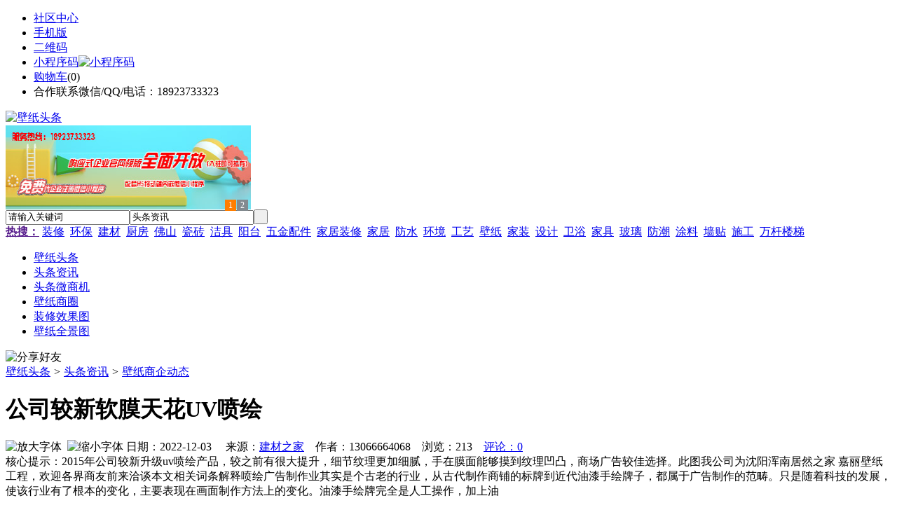

--- FILE ---
content_type: text/html;charset=UTF-8
request_url: https://dnms.cn/news/show-24310.html
body_size: 9245
content:
<!doctype html>
<html>
<head>
<meta charset="UTF-8"/>
<title>公司较新软膜天花UV喷绘_壁纸商企动态_头条资讯_壁纸头条</title>
<meta name="keywords" content="公司较新软膜天花UV喷绘,油漆,涂料,壁纸商企动态"/>
<meta name="description" content="2015年公司较新升级uv喷绘产品，较之前有很大提升，细节纹理更加细腻，手在膜面能够摸到纹理凹凸，商场广告较佳选择。此图我公司为沈阳浑南居然之家 嘉丽壁纸工程，欢迎各界商友前来洽谈本文相关词条解释喷绘广告制作业其实是个古老的行业，从古代制作商铺的标牌到近代油漆手绘牌子，都属于广告制作的范畴。只是随着科技的发展，使该行业有了根本的变化，主要表现在画面制作方法上的变化。油漆手绘牌完全是人工操作，加上油"/>
<meta http-equiv="mobile-agent" content="format=html5;url=https://m.dnms.cn/news/show-24310.html">
<meta name="generator" content="BoYi"/>
<link rel="shortcut icon" type="image/x-icon" href="https://dnms.cn/favicon.ico"/>
<link rel="bookmark" type="image/x-icon" href="https://dnms.cn/favicon.ico"/>
<link rel="archives" title="壁纸头条" href="https://dnms.cn/archiver/"/>
<link rel="stylesheet" type="text/css" href="https://dnms.cn/skin/boyi/style.css"/>
<link rel="stylesheet" type="text/css" href="https://dnms.cn/skin/boyi/boyi.css"/>
<link rel="stylesheet" type="text/css" href="https://dnms.cn/skin/boyi/article.css"/>
<!--[if lte IE 6]>
<link rel="stylesheet" type="text/css" href="https://dnms.cn/skin/boyi/ie6.css"/>
<![endif]-->
<script type="text/javascript">window.onerror=function(){return true;}</script><script type="text/javascript" src="https://dnms.cn/lang/zh-cn/lang.js"></script>
<script type="text/javascript" src="https://dnms.cn/file/script/config.js"></script>
<!--[if lte IE 9]><!-->
<script type="text/javascript" src="https://dnms.cn/file/script/jquery-1.5.2.min.js"></script>
<!--<![endif]-->
<!--[if (gte IE 10)|!(IE)]><!-->
<script type="text/javascript" src="https://dnms.cn/file/script/jquery-2.1.1.min.js"></script>
<!--<![endif]-->
<script type="text/javascript" src="https://dnms.cn/file/script/common.js"></script>
<script type="text/javascript" src="https://dnms.cn/file/script/page.js"></script>
<script type="text/javascript" src="https://dnms.cn/file/script/jquery.lazyload.js"></script><script type="text/javascript">
GoMobile('https://m.dnms.cn/news/show-24310.html');
var searchid = 21;
</script>
</head>
<body>
<div class="head" id="head">
<div class="head_m">
<div class="head_r" id="destoon_member"></div>
<div class="head_l">
<ul>
<li class="h_fav"><a href="https://dnms.cn/mobile/bbs/" target=_blank>社区中心</a></li>
<li class="h_mobile"><a href="javascript:Dmobile();">手机版</a></li><li class="h_qrcode"><a href="javascript:Dqrcode();">二维码</a></li>              <li id="mainCon"><a class="h_mobile thumbnail" href="#">小程序码<img src="https://dnms.cn/skin/boyi/image/xiao+gong.jpg" width="360" height="150" alt="小程序码" /></a></li>
<li class="h_cart"><a href="https://dnms.cn/member/cart.php">购物车</a>(<span class="head_t" id="destoon_cart">0</span>)</li>              <li class="f_red">合作联系微信/QQ/电话：18923733323</li>
</ul>
</div>
</div>
</div>
<div class="m head_s" id="destoon_space"></div>
<div class="m"><div id="search_tips" style="display:none;"></div></div>
<div id="destoon_qrcode" style="display:none;"></div><div class="m">
<div id="search_module" style="display:none;" onMouseOut="Dh('search_module');" onMouseOver="Ds('search_module');">
<ul>
<li onClick="setModule('21','头条资讯')">头条资讯</li><li onClick="setModule('22','头条微商机')">头条微商机</li><li onClick="setModule('18','壁纸商圈')">壁纸商圈</li><li onClick="setModule('12','装修效果图')">装修效果图</li><li onClick="setModule('14','壁纸全景图')">壁纸全景图</li></ul>
</div>
</div>
<div class="m">
<div class="logo f_l"><a href="https://dnms.cn/"><img src="https://dnms.cn/skin/boyi/image/logo.png" width="280" height="110" alt="壁纸头条"/></a></div><span class="logo-r"><script type="text/javascript" src="https://dnms.cn/file/script/slide.js"></script><div id="slide_a21" class="slide" style="width:350px;height:120px;">
<a href="https://www.jc68.com/" target="_blank"><img src="https://bybc.cn/ad/jc68ad.jpg" width="350" height="120" alt=""/></a>
<a href="https://www.jc68.com/" target="_blank"><img src="https://bybc.cn/ad/ad20-2.jpg" width="350" height="120" alt=""/></a>
</div>
<script type="text/javascript">new dslide('slide_a21');</script>
</span>
<form id="destoon_search" action="https://dnms.cn/news/search.php" onSubmit="return Dsearch(1);">
<input type="hidden" name="moduleid" value="21" id="destoon_moduleid"/>
<input type="hidden" name="spread" value="0" id="destoon_spread"/>
<div class="head_search">
<div>
<input name="kw" id="destoon_kw" type="text" class="search_i" value="请输入关键词" onFocus="if(this.value=='请输入关键词') this.value='';" onKeyUp="STip(this.value);" autocomplete="off" x-webkit-speech speech/><input type="text" id="destoon_select" class="search_m" value="头条资讯" readonly onFocus="this.blur();" onClick="$('#search_module').fadeIn('fast');"/><input type="submit" value=" " class="search_s"/>
</div>
</div>
<div class="head_search_kw f_l">
<a href="" onClick="Dsearch_adv();return false;"><strong>热搜：</strong></a>
<span id="destoon_word"><a href="https://dnms.cn/news/search.php?kw=%E8%A3%85%E4%BF%AE">装修</a>&nbsp; <a href="https://dnms.cn/news/search.php?kw=%E7%8E%AF%E4%BF%9D">环保</a>&nbsp; <a href="https://dnms.cn/news/search.php?kw=%E5%BB%BA%E6%9D%90">建材</a>&nbsp; <a href="https://dnms.cn/news/search.php?kw=%E5%8E%A8%E6%88%BF">厨房</a>&nbsp; <a href="https://dnms.cn/news/search.php?kw=%E4%BD%9B%E5%B1%B1">佛山</a>&nbsp; <a href="https://dnms.cn/news/search.php?kw=%E7%93%B7%E7%A0%96">瓷砖</a>&nbsp; <a href="https://dnms.cn/news/search.php?kw=%E6%B4%81%E5%85%B7">洁具</a>&nbsp; <a href="https://dnms.cn/news/search.php?kw=%E9%98%B3%E5%8F%B0">阳台</a>&nbsp; <a href="https://dnms.cn/news/search.php?kw=%E4%BA%94%E9%87%91%E9%85%8D%E4%BB%B6">五金配件</a>&nbsp; <a href="https://dnms.cn/news/search.php?kw=%E5%AE%B6%E5%B1%85%E8%A3%85%E4%BF%AE">家居装修</a>&nbsp; <a href="https://dnms.cn/news/search.php?kw=%E5%AE%B6%E5%B1%85">家居</a>&nbsp; <a href="https://dnms.cn/news/search.php?kw=%E9%98%B2%E6%B0%B4">防水</a>&nbsp; <a href="https://dnms.cn/news/search.php?kw=%E7%8E%AF%E5%A2%83">环境</a>&nbsp; <a href="https://dnms.cn/news/search.php?kw=%E5%B7%A5%E8%89%BA">工艺</a>&nbsp; <a href="https://dnms.cn/news/search.php?kw=%E5%A3%81%E7%BA%B8">壁纸</a>&nbsp; <a href="https://dnms.cn/news/search.php?kw=%E5%AE%B6%E8%A3%85">家装</a>&nbsp; <a href="https://dnms.cn/news/search.php?kw=%E8%AE%BE%E8%AE%A1">设计</a>&nbsp; <a href="https://dnms.cn/news/search.php?kw=%E5%8D%AB%E6%B5%B4">卫浴</a>&nbsp; <a href="https://dnms.cn/news/search.php?kw=%E5%AE%B6%E5%85%B7">家具</a>&nbsp; <a href="https://dnms.cn/news/search.php?kw=%E7%8E%BB%E7%92%83">玻璃</a>&nbsp; <a href="https://dnms.cn/news/search.php?kw=%E9%98%B2%E6%BD%AE">防潮</a>&nbsp; <a href="https://dnms.cn/news/search.php?kw=%E6%B6%82%E6%96%99">涂料</a>&nbsp; <a href="https://dnms.cn/news/search.php?kw=%E5%A2%99%E8%B4%B4">墙贴</a>&nbsp; <a href="https://dnms.cn/news/search.php?kw=%E6%96%BD%E5%B7%A5">施工</a>&nbsp; <a href="https://dnms.cn/news/search.php?kw=%E4%B8%87%E6%9D%86%E6%A5%BC%E6%A2%AF">万杆楼梯</a>&nbsp; </span></div>
</form>
  </div>
<div class="c_b"></div>
</div>
<div class="menu_out">
  <div id="nv" class="menu">
<ul class="m"><li><a href="https://dnms.cn/"><span>壁纸头条</span></a></li><li class="menuon"><a href="https://dnms.cn/news/"><span>头条资讯</span></a></li><li><a href="https://dnms.cn/info/"><span>头条微商机</span></a></li><li><a href="https://dnms.cn/club/"><span>壁纸商圈</span></a></li><li><a href="https://dnms.cn/photo/"><span>装修效果图</span></a></li><li><a href="https://dnms.cn/video/"><span>壁纸全景图</span></a></li></ul>
</div>
</div>
<div class="m b20" id="headb"></div><script type="text/javascript">var module_id= 21,item_id=24310,content_id='content',img_max_width=800;</script>
<div class="m">
<div class="nav"><div><img src="https://dnms.cn/skin/boyi/image/ico-share.png" class="share" title="分享好友" onclick="Dshare(21, 24310);"/></div><a href="https://dnms.cn/">壁纸头条</a> <i>&gt;</i> <a href="https://dnms.cn/news/">头条资讯</a> <i>&gt;</i> <a href="https://dnms.cn/news/list-297.html">壁纸商企动态</a><span class="f_r"><marquee scrollamount="6" width="300px"> </marquee></span></div>
<div class="b5 bd-t"></div>
</div>
<div class="m m3">
<div class="m3l">
      <h1 class="title" id="title">公司较新软膜天花UV喷绘</h1>
<div class="info"><span class="f_r"><img src="https://dnms.cn/skin/boyi/image/ico-zoomin.png" width="16" height="16" title="放大字体" class="c_p" onclick="fontZoom('+', 'article');"/>&nbsp;&nbsp;<img src="https://dnms.cn/skin/boyi/image/ico-zoomout.png" width="16" height="16" title="缩小字体" class="c_p" onclick="fontZoom('-', 'article');"/></span>
日期：2022-12-03&nbsp;&nbsp;&nbsp;&nbsp;
来源：<a href="https://www.jc68.com/" target="_blank">建材之家</a>&nbsp;&nbsp;&nbsp;&nbsp;作者：13066664068&nbsp;&nbsp;&nbsp;&nbsp;浏览：<span id="hits">213</span>&nbsp;&nbsp;&nbsp;&nbsp;<a href="https://dnms.cn/comment/index-htm-mid-21-itemid-24310.html">评论：0</a>&nbsp;&nbsp;&nbsp;&nbsp;</div>
<div class="introduce">核心提示：2015年公司较新升级uv喷绘产品，较之前有很大提升，细节纹理更加细腻，手在膜面能够摸到纹理凹凸，商场广告较佳选择。此图我公司为沈阳浑南居然之家 嘉丽壁纸工程，欢迎各界商友前来洽谈本文相关词条解释喷绘广告制作业其实是个古老的行业，从古代制作商铺的标牌到近代油漆手绘牌子，都属于广告制作的范畴。只是随着科技的发展，使该行业有了根本的变化，主要表现在画面制作方法上的变化。油漆手绘牌完全是人工操作，加上油</div>      <div class="content">
  <h4><a href="https://dnms.cn/news/show-27157.html" target="_blank"><strong>房屋裂缝不可忽视 修复裂缝保房屋安全</strong></a></h4>
推荐简介：***黄工 专业东莞房屋裂缝维修公司，东莞房屋伸缩缝维修，东莞楼房楼房维修，东莞房子裂缝维修，东莞墙面裂缝维修，房屋常见的问题就是出现裂缝，墙体、梁板等结构构件出现开裂现象。房屋出现裂缝是房屋出现安全隐患的一个表象特征，如果没有引起足够重视容易酿成大祸，房屋裂缝不可疏忽，裂缝修复保房屋安全！目前进行裂缝修复处理的方式有以下几种：1、房屋地基不均匀沉降引起的裂缝对结构的承载能力和整体性有较大的......
</div>
<div id="content"><div class="content" id="article"><br /><br />2015年公司较新升级uv喷绘产品，较之前有很大提升，细节纹理更加细腻，手在膜面能够摸到纹理凹凸，商场广告较佳选择。此图我公司为沈阳浑南居然之家 嘉丽<a href="https://m.jc68.com/bizhi/" target="_blank"><strong class="keylink">壁纸</strong></a>工程，欢迎各界商友前来洽谈<br /><br /><br /><br />相关<a href="https://m.jc68.com/" target="_blank"><strong class="keylink">建材</strong></a>词条解释：<br /><br />喷绘<br /><br />广告制作业其实是个古老的行业，从古代制作商铺的标牌到近代<a href="https://m.jc68.com/youqi/" target="_blank"><strong class="keylink">油漆</strong></a>手绘牌子，都属于广告制作的范畴。只是随着科技的发展，使该行业有了根本的变化，主要表现在画面制作方法上的变化。油漆手绘牌完全是人工操作，加上油漆本身性能限制，画面显得生硬、粗糙、不美观，质量无法保证。后来出现了丝网印刷工艺，相比油漆手绘，丝网印刷在画面效果上有了很大进步，但由于涉及制版等工艺，小批量时成本过高，大幅面印刷时技术仍不过关，背打灯也很难保证颜色均匀、准确。随着<a href="https://m.jc68.com/dianqi/" target="_blank"><strong class="keylink">电脑</strong></a>技术的引入，局面大为改观。喷绘机充分利用了电子、控制、化工等行业的优势，使传统的制作方法无法与之相比，色彩鲜艳，保质期长，不受幅面和批量限制，制作方法多样化，成本低，制作周期短。所以喷绘机推出短短的几年时间，已经风靡各地。国外生产喷绘机的主要厂家有美国的威特公司、赛德公司，以色列的赛天使等，国内主要有天工和御笔两种。广告公司使用的以进口设备为主，国产设备虽有价格、行业方面的优势，但在性能技术上还是不及国外产品。描述喷绘机一般有几个常用概念：幅宽，单/双面，分辨率，速度，颜色还原性能等。常用的幅宽为5米，这还是由市场上布基幅面决定的，<a href="https://m.jc68.com/jixie/" target="_blank"><strong class="keylink">机器</strong></a>幅宽再增加，没有太大的实际意义。单/双面是指双面喷绘能否一次完成，双面喷绘机同时完成正反面的制作，而单面喷绘机要完成双面喷则很麻烦，尤其是画面精细，尺寸较大时，正反面肯定会出现不同精度的位差。分辨率为描述制作画面的精细程度，一般使用的是720--2880dpi，分辨率越高，画面制作越精细，相应的速度也降低，一般公司都备有几种分辨率的喷头，根据不同情况使用。速度由机器本身的性能和使用的分辨率来决定。颜色还原性能对画面质量是至关重要的，设计者意图能否实现由此决定。<br /><br />纹理<br /><br />表示物体表面细节的一幅或几幅二维图形，也称纹理贴图（）当把纹理按照特定的方式映射到物体表面上的时候能使物体看上去更加真实。纹理映射是一种允许我们为三角形赋予图象数据的技术；这让我们能够更细腻更真实地表现我们的场景。<br /><br />嘉丽<br /><br />jiā lì ㄐㄧㄚ ㄌㄧˋ 嘉丽（嘉丽）<br /><br /></div>
      <div class="content"><a href="https://www.jc68.com/edu/show-116.html" target="_blank"><center><a href="https://www.jc68.com/edu/show-116.html" target="_blank"><img src="http://img2.jc68.cn/upload/201808/27/010738831.jpg" alt="广告" width="870" height="200"></a></center></div>
      </div>
<div class="b20 c_b">&nbsp;</div>
<div class="award"><div onclick="Go('https://dnms.cn/member/award.php?mid=21&itemid=24310');">打赏</div></div>                     <div class="np">
                <ul>
                <li><strong>下一篇：</strong><a href="https://dnms.cn/news/show-24311.html" title="全自动洗地机扫地机清扫车">全自动洗地机扫地机清扫车</a>
</li>
                <li><strong>上一篇：</strong><a href="https://dnms.cn/news/show-24308.html" title="艺术与帝王至尊“碰撞”">艺术与帝王至尊“碰撞”</a>
</li>
                </ul>
                </div>
                <div class="b10">&nbsp;</div>
                     <div class="head-txt"><span><a href="" target=_bank>更多<i>&gt;</i></a></span><strong>文章标签：<a href="https://dnms.cn/news/search.php?kw=%E6%B2%B9%E6%BC%86" target="_blank" class="b">油漆</a>
<a href="https://dnms.cn/news/search.php?kw=%E6%B6%82%E6%96%99" target="_blank" class="b">涂料</a>
；相关产品：</strong></div>
      <div class="im-b-news im-r-news">
</div>
 <div class="b20"></div>
      <div class="head-txt"><span><a href="https://dnms.cn/news/search.php?kw=%E6%B2%B9%E6%BC%86">更多<i>&gt;</i></a></span><strong>同类头条资讯</strong></div>
<div class="related"><table width="100%">
<tr><td width="50%"><a href="https://dnms.cn/news/show-27113.html" title="益胶泥厂家——欧丽亚">&#8226; 益胶泥厂家——欧丽亚</a></td>
<td width="50%"><a href="https://dnms.cn/news/show-26924.html" title="硅钙板每平米价格是多少钱">&#8226; 硅钙板每平米价格是多少钱</a></td>
</tr><tr><td width="50%"><a href="https://dnms.cn/news/show-26874.html" title="燃煤电厂输煤系统导料槽干雾抑尘系统 除尘装置">&#8226; 燃煤电厂输煤系统导料槽干雾抑尘系统 除尘装置</a></td>
<td width="50%"><a href="https://dnms.cn/news/show-26854.html" title="选择高频焊接H型钢是值得-华夏天信">&#8226; 选择高频焊接H型钢是值得-华夏天信</a></td>
</tr><tr><td width="50%"><a href="https://dnms.cn/news/show-26777.html" title="南方松才是户外家具较佳之选">&#8226; 南方松才是户外家具较佳之选</a></td>
<td width="50%"><a href="https://dnms.cn/news/show-26682.html" title="泉翔荣获雷沃打捆绳，打捆网2019年供应商质量奖">&#8226; 泉翔荣获雷沃打捆绳，打捆网2019年供应商质量奖</a></td>
</tr><tr><td width="50%"><a href="https://dnms.cn/news/show-26631.html" title="T62物联网智能锁使用说明书-恒众鑫锁业|z-enjoy">&#8226; T62物联网智能锁使用说明书-恒众鑫锁业|z-enjoy</a></td>
<td width="50%"><a href="https://dnms.cn/news/show-26505.html" title="聚邦建材教您外墙真石漆分格技巧">&#8226; 聚邦建材教您外墙真石漆分格技巧</a></td>
</tr><tr><td width="50%"><a href="https://dnms.cn/news/show-26388.html" title="隔离带模具厂家分析介绍">&#8226; 隔离带模具厂家分析介绍</a></td>
<td width="50%"><a href="https://dnms.cn/news/show-26240.html" title="想做真石漆生产加工该了解什么">&#8226; 想做真石漆生产加工该了解什么</a></td>
</tr></table>
</div>
<div id="comment_div" style="display:;">
<div class="head-txt"><span><a href="https://dnms.cn/comment/index-htm-mid-21-itemid-24310.html"><b id="comment_count" class="px16 f_red">0</b> 条</a></span><strong>相关评论</strong></div>
<div class="c_b" id="comment_main"><div></div></div>
</div>
<script type="text/javascript" src="https://dnms.cn/file/script/comment.js"></script>
<br/>
</div>
<div class="m3r in-news-r">
<div class="head-sub"><strong>推荐图文</strong><a class="f_r" href="https://dnms.cn/news/" target="_blank"><span>更多...</span></a></div>
<div class="list-thumb"><table width="100%">
<tr><td width="50%" valign="top"><a href="https://dnms.cn/news/show-125.html"><img src="http://img.jc68.com/201707/23/102002841.jpg" width="124" height="93" alt="金箔壁纸，什么是金箔壁纸？金箔壁纸和金箔漆哪个好？金箔壁纸铺贴注意事项"/></a>
<ul><li><a href="https://dnms.cn/news/show-125.html" title="金箔壁纸，什么是金箔壁纸？金箔壁纸和金箔漆哪个好？金箔壁纸铺贴注意事项">金箔壁纸，什么是金箔</a></li></ul></td>
<td width="50%" valign="top"><a href="https://dnms.cn/news/show-117.html"><img src="http://img.jc68.com/201707/13/134444151.jpg" width="124" height="93" alt="木纤维壁纸，木纤维壁纸好不好？木纤维壁纸有哪些优点？"/></a>
<ul><li><a href="https://dnms.cn/news/show-117.html" title="木纤维壁纸，木纤维壁纸好不好？木纤维壁纸有哪些优点？">木纤维壁纸，木纤维壁</a></li></ul></td>
</tr><tr><td width="50%" valign="top"><a href="https://dnms.cn/news/show-80.html"><img src="http://img.jc68.com/201706/18/193950671.jpg" width="124" height="93" alt="贴墙纸，教你正确贴墙纸，如何有效率地贴墙纸"/></a>
<ul><li><a href="https://dnms.cn/news/show-80.html" title="贴墙纸，教你正确贴墙纸，如何有效率地贴墙纸">贴墙纸，教你正确贴墙</a></li></ul></td>
<td width="50%" valign="top"><a href="https://dnms.cn/news/show-2372.html"><img src="http://img.jc68.com/201704/24/115356821.jpg" width="124" height="93" alt="壁纸铺贴，壁纸铺贴流程步骤，壁纸铺贴时要注意些什么"/></a>
<ul><li><a href="https://dnms.cn/news/show-2372.html" title="壁纸铺贴，壁纸铺贴流程步骤，壁纸铺贴时要注意些什么">壁纸铺贴，壁纸铺贴流</a></li></ul></td>
</tr></table>
</div>
                <div class="head-sub"><strong>点击排行</strong><a class="f_r" href="https://dnms.cn/news/" target="_blank"><span>更多...</span></a></div>
<div class="list-rank"><ul>
<li><span class="f_r">4915</span><em>1</em><a href="https://dnms.cn/news/show-1032.html" title="电视墙壁纸怎么选？电视机背景墙壁纸有哪些种类？电视墙壁纸选择要注意些什么？">电视墙壁纸怎么选？电视机背景墙壁纸有哪些种类？电视墙壁纸选择要注意些什么？</a></li>
<li><span class="f_r">4535</span><em>2</em><a href="https://dnms.cn/news/show-1089.html" title="家装壁纸，常见家装壁纸有哪些种类？">家装壁纸，常见家装壁纸有哪些种类？</a></li>
<li><span class="f_r">2343</span><em>3</em><a href="https://dnms.cn/news/show-1057.html" title="工程墙纸价格贵吗？工程墙纸和普通墙纸有什么区别？">工程墙纸价格贵吗？工程墙纸和普通墙纸有什么区别？</a></li>
<li><span class="f_r">2336</span><i>4</i><a href="https://dnms.cn/news/show-23564.html" title="石材“渗墨技术”岗石大板开创新石代背景">石材“渗墨技术”岗石大板开创新石代背景</a></li>
<li><span class="f_r">2310</span><i>5</i><a href="https://dnms.cn/news/show-23621.html" title="中建钢构成都分公司携手江苏云湖防腐涂料完成市政工程">中建钢构成都分公司携手江苏云湖防腐涂料完成市政工程</a></li>
<li><span class="f_r">2246</span><i>6</i><a href="https://dnms.cn/news/show-24234.html" title="七字行车棚-郑州金腾膜结构有限公司">七字行车棚-郑州金腾膜结构有限公司</a></li>
<li><span class="f_r">2244</span><i>7</i><a href="https://dnms.cn/news/show-24071.html" title="高档门窗加盟博森特 专业团队打造精品">高档门窗加盟博森特 专业团队打造精品</a></li>
<li><span class="f_r">2195</span><i>8</i><a href="https://dnms.cn/news/show-23622.html" title="山西太原华澳商贸职业学院来我厂驻厂监造">山西太原华澳商贸职业学院来我厂驻厂监造</a></li>
<li><span class="f_r">2191</span><i>9</i><a href="https://dnms.cn/news/show-1040.html" title="壁纸价格，家居装修壁纸要如何选择？装修壁纸颜色搭配有禁忌">壁纸价格，家居装修壁纸要如何选择？装修壁纸颜色搭配有禁忌</a></li>
<li><span class="f_r">1824</span><i>10</i><a href="https://dnms.cn/news/show-1090.html" title="墙面施工，壁纸施工工艺，家居装修墙面壁纸施工工艺都有哪些？">墙面施工，壁纸施工工艺，家居装修墙面壁纸施工工艺都有哪些？</a></li>
</ul></div>
     <div class="head-sub"><strong><a class="f_r" href="" target="_blank"><span>更多...</span></a></strong></div>
        <div class="list-rank"></div>
             <div class="head-sub"><strong>壁纸商圈内事</strong><a class="f_r" href="https://dnms.cn/club/" target="_blank"><span>更多...</span></a></div>
        <div class="list-rank"><ul>
<li><em>1</em><a href="https://dnms.cn/club/show-9496.html" target="_blank" title="湖南株洲：苏涛到旭日陶瓷现场办公">湖南株洲：苏涛到旭日陶瓷现场办公</a></li>
<li><em>2</em><a href="https://dnms.cn/club/show-9495.html" target="_blank" title="江西景德镇：2017年完成全平台电商交易额318.2亿元">江西景德镇：2017年完成全平台电商交易额318.2亿元</a></li>
<li><em>3</em><a href="https://dnms.cn/club/show-9494.html" target="_blank" title="广西北流：韦韬考察新高盛薄型建陶公司、雄成瓷业">广西北流：韦韬考察新高盛薄型建陶公司、雄成瓷业</a></li>
<li><i>4</i><a href="https://dnms.cn/club/show-9493.html" target="_blank" title="河北唐山：路北举办校城融合发展陶瓷项目签约仪式">河北唐山：路北举办校城融合发展陶瓷项目签约仪式</a></li>
<li><i>5</i><a href="https://dnms.cn/club/show-9492.html" target="_blank" title="山东聊城：投资7.84亿元的信源集团新型建材项目已投产">山东聊城：投资7.84亿元的信源集团新型建材项目已投产</a></li>
<li><i>6</i><a href="https://dnms.cn/club/show-9491.html" target="_blank" title="河南禹州：搞好推介活动 力促钧陶瓷企业挂牌上市">河南禹州：搞好推介活动 力促钧陶瓷企业挂牌上市</a></li>
<li><i>7</i><a href="https://dnms.cn/club/show-9490.html" target="_blank" title="江苏盐城：烧结砖瓦行业仅保留年产量3000万块以上的隧道窑生产线">江苏盐城：烧结砖瓦行业仅保留年产量3000万块以上的隧道窑生产线</a></li>
<li><i>8</i><a href="https://dnms.cn/club/show-9489.html" target="_blank" title="EOS/ETH/TRON 仅10款Dapp新增用户大于100">EOS/ETH/TRON 仅10款Dapp新增用户大于100</a></li>
<li><i>9</i><a href="https://dnms.cn/club/show-9486.html" target="_blank" title="泰国暹罗商业银行确认将整合Ripple技术，但XRP的使用还有待沟通">泰国暹罗商业银行确认将整合Ripple技术，但XRP的使用还有待沟通</a></li>
<li><i>10</i><a href="https://dnms.cn/club/show-9485.html" target="_blank" title="湖南常德：澧县县长带队赴东鹏控股考察">湖南常德：澧县县长带队赴东鹏控股考察</a></li>
</ul></div>
           <div class="head-sub"><strong>最新视频</strong><a class="f_r" href="https://dnms.cn/video/" target="_blank"><span>更多...</span></a></div>
<div class="list-thumb"><table width="100%">
<tr><td width="50%" valign="top"><a href="https://dnms.cn/video/show-3.html"><img src="http://img2.jc68.cn/upload/201808/26/225111661.jpg" width="124" height="93" alt="华美居名典磁砖新展厅AR全景展示（三）"/></a>
<ul><li><a href="https://dnms.cn/video/show-3.html" title="华美居名典磁砖新展厅AR全景展示（三）">华美居名典磁砖新展厅</a></li></ul></td>
<td width="50%" valign="top"><a href="https://dnms.cn/video/show-2.html"><img src="http://img2.jc68.cn/upload/201808/26/225111661.jpg" width="124" height="93" alt="华美居名典磁砖新展厅AR全景展示（二）"/></a>
<ul><li><a href="https://dnms.cn/video/show-2.html" title="华美居名典磁砖新展厅AR全景展示（二）">华美居名典磁砖新展厅</a></li></ul></td>
</tr><tr><td width="50%" valign="top"><a href="https://dnms.cn/video/show-1.html"><img src="http://img2.jc68.cn/upload/201808/26/225111661.jpg" width="124" height="93" alt="华美居名典磁砖新展厅AR全景展示（一）"/></a>
<ul><li><a href="https://dnms.cn/video/show-1.html" title="华美居名典磁砖新展厅AR全景展示（一）">华美居名典磁砖新展厅</a></li></ul></td>
</table>
</div>
        <div class="b20"></div>
<div class="head-sub"><strong>推荐产品</strong><a class="f_r" href="" target="_blank"><span>更多...</span></a></div> 
        <div class="list-ar-r"></div>
        <div class="b10 c_b"> </div>
</div>
</div> 
<script type="text/javascript" src="https://dnms.cn/file/script/content.js"></script><div class="m b20"></div>
<div class="m ad"></div>
<div class="b20 c_b"></div>
<div class="foot" style="overflow: hidden; white-space: nowrap; text-overflow:ellipsis;">
<a href="https://kfw5.com/" target="_blank">吊顶之家</a> | 
<a href="https://f638.com/" target="_blank">建材风水</a> | 
<a href="https://mt95.com/" target="_blank">木板之家</a> | 
<a href="https://o2owhy.cn/" target="_blank">欧外网</a> | 
<a href="https://kd63.com/" target="_blank">园林头条</a> | 
<a href="https://hp93.com/" target="_blank">环保头条</a> | 
<a href="https://hw62.com/" target="_blank">净化头条</a> | 
<a href="https://cx72.com/" target="_blank">机械头条</a> | 
<a href="https://d562.com/" target="_blank">幕墙之家</a> | 
<a href="https://kfw6.com/" target="_blank">防盗之家</a> | 
  
<a href="https://y-8.cn/" target="_blank">老姚之家</a> | 
<a href="https://h-7.cn/" target="_blank">灯饰之家</a> | 
<a href="https://dq27.cn/" target="_blank">电气之家</a> | 
<a href="https://qjtt.cn/" target="_blank">全景头条</a> | 
<a href="https://zm755.com/" target="_blank">照明之家</a> | 
<a href="https://fs755.com/" target="_blank">防水之家</a> | 
<a href="https://fd755.com/" target="_blank">防盗之家</a> | 
<a href="https://qkl07.com/" target="_blank">区快洞察</a> | 
<a href="https://zhangjiakou.jc68.com/" target="_blank">张家口建材</a> | 
<a href="https://baoding.jc68.com/" target="_blank">保定建材</a> | 
<a href="https://xingtai.jc68.com/" target="_blank">邢台建材</a> | 
<a href="https://handan.jc68.com/" target="_blank">邯郸建材</a> | 
<a href="https://qinhuangdao.jc68.com/" target="_blank">秦皇岛建材</a> | 
<a href="https://tangshan.jc68.com/" target="_blank">唐山建材</a> | 
<a href="https://hhht.jc68.com/" target="_blank">呼和浩特建材</a> | 
<a href="https://alashan.jc68.com/" target="_blank">阿拉善建材</a> | 
<a href="https://xilinguole.jc68.com/" target="_blank">锡林郭勒建材</a> | 
<a href="https://xinganmeng.jc68.com/" target="_blank">兴安盟建材</a> | 
<a href="https://wulanchabu.jc68.com/" target="_blank">乌兰察布建材</a> | 
<a href="https://bayannaoer.jc68.com/" target="_blank">巴彦淖尔建材</a> | 
<a href="https://hulunbeier.jc68.com/" target="_blank">呼伦贝尔建材</a> | 
<a href="https://eerduosi.jc68.com/" target="_blank">鄂尔多斯建材</a> | 
<a href="https://tongliao.jc68.com/" target="_blank">通辽建材</a> | 
<a href="https://chifeng.jc68.com/" target="_blank">赤峰建材</a> | 
<a href="https://wuhai.jc68.com/" target="_blank">乌海建材</a> | 
<a href="https://baotou.jc68.com/" target="_blank">包头建材</a> | 
<br/>
<a href="https://www.jc68.com/" target="_blank">建材</a> | 
<a href="https://720.jc68.com/" target="_blank">720全景</a> | 
<a href="https://my.jc68.com/" target="_blank">企业之家</a> | 
<a href="https://m.dnms.cn/bbs" target="_blank">移动社区</a> | 
<a href="https://dnms.cn/about/index.html">关于我们</a> &nbsp;|&nbsp; 
<a href="https://dnms.cn/about/contact.html">联系方式</a> &nbsp;|&nbsp; 
<a href="https://dnms.cn/about/agreement.html">使用协议</a> &nbsp;|&nbsp; 
<a href="https://dnms.cn/about/copyright.html">版权隐私</a> &nbsp;|&nbsp; 
<a href="https://dnms.cn/sitemap/">网站地图</a> | 
<a href="https://dnms.cn/spread/">排名推广</a> | 
<a href="https://dnms.cn/ad/" rel="nofollow">广告服务</a> | <a href="https://dnms.cn/gift/" rel="nofollow">积分换礼</a> | <a href="https://dnms.cn/feed/">RSS订阅</a> |     <a href="https://dnms.cn/sitemaps.xml">sitemap</a> | 
     
<br/> (c)2015-2017 Bybc.cn SYSTEM All Rights Reserved   <br/> Powered by <a href="https://dnms.cn/"><span>壁纸头条</span></a>
</div>
<style type="text/css">
.navontop{position:fixed;top:30px;margin-left:auto;margin-right:auto;width:100%;z-index:3;background:#00688B;}</style>
<script type="text/javascript">
jQuery(document).ready(function(){
    var navtop=jQuery("#nv").offset().top;
    jQuery(window).scroll(function(){
        var temp=jQuery(this).scrollTop();
        if(temp>navtop)
            jQuery("#nv").addClass("navontop");
        else
            jQuery("#nv").removeClass("navontop");
    });
});</script>
<div class="back2top"><a href="javascript:void(0);" title="返回顶部">&nbsp;</a></div>
<script type="text/javascript">
$(function(){$("img").lazyload();});</script>
<script>
(function(){
var src = "https://jspassport.ssl.qhimg.com/11.0.1.js?d182b3f28525f2db83acfaaf6e696dba";
document.write('<script src="' + src + '" id="sozz"><\/script>');
})();
</script>
</body>
</html>

--- FILE ---
content_type: application/javascript
request_url: https://dnms.cn/file/script/config.js
body_size: 116
content:
var DTPath = "https://dnms.cn/";var DTMob = "https://m.dnms.cn/";var SKPath = "https://dnms.cn/skin/boyi/";var MEPath = "https://dnms.cn/member/";var DTEditor = "fckeditor";var CKDomain = ".dnms.cn";var CKPath = "/";var CKPrex = "c96_";